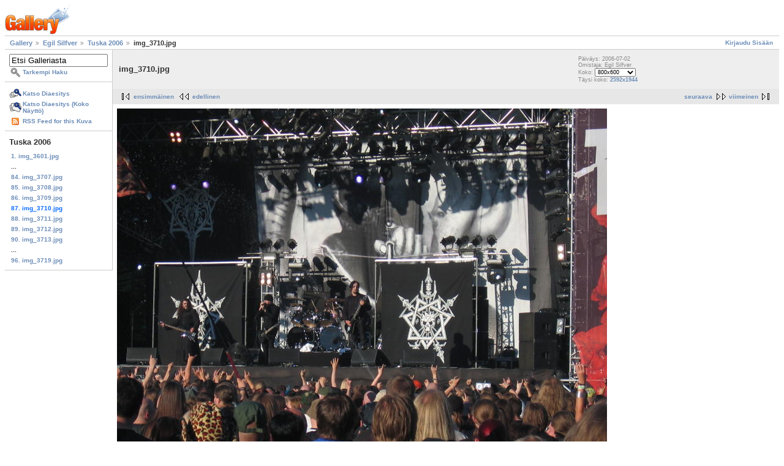

--- FILE ---
content_type: text/html; charset=UTF-8
request_url: http://kuvat.lasipalatsi.fi/gallery/v/egil/egil-tuska-2006/img_3710.jpg.html?g2_GALLERYSID=fd9e6212332ce8a971ae7758a49391d7
body_size: 7796
content:
<!DOCTYPE html PUBLIC "-//W3C//DTD XHTML 1.0 Strict//EN" "http://www.w3.org/TR/xhtml1/DTD/xhtml1-strict.dtd">
<html>
<head>
<link rel="stylesheet" type="text/css" href="/gallery/modules/icons/iconpacks/paularmstrongdesigns/icons.css"/>
<script type="text/javascript" src="/gallery/modules/search/SearchBlock.js"></script>
<meta http-equiv="Content-Type" content="text/html; charset=UTF-8"/>
<title>img_3710.jpg</title>
<link rel="stylesheet" type="text/css" href="/gallery/themes/matrix/theme.css"/>
</head>
<body class="gallery">
<div id="gallery" class="safari">
<div id="gsHeader">
<img src="/gallery/images/galleryLogo_sm.gif" width="107" height="48" alt=""/>
</div>
<div id="gsNavBar" class="gcBorder1">
<div class="gbSystemLinks">
<span class="block-core-SystemLink">
<a href="/gallery/main.php?g2_view=core.UserAdmin&amp;g2_subView=core.UserLogin&amp;g2_return=%2Fgallery%2Fv%2Fegil%2Fegil-tuska-2006%2Fimg_3710.jpg.html%3F&amp;&amp;g2_returnName=kuva">Kirjaudu Sisään</a>
</span>
</div>
<div class="gbBreadCrumb">
<div class="block-core-BreadCrumb">
<a href="/gallery/main.php?g2_highlightId=22"
class="BreadCrumb-1">
Gallery</a>
<a href="/gallery/v/egil/?g2_highlightId=80013"
class="BreadCrumb-2">
Egil Silfver</a>
<a href="/gallery/v/egil/egil-tuska-2006/?g2_highlightId=83476"
class="BreadCrumb-3">
Tuska 2006</a>
<span class="BreadCrumb-4">
img_3710.jpg</span>
</div>
</div>
</div>
<table width="100%" cellspacing="0" cellpadding="0">
<tr valign="top">
<td id="gsSidebarCol">
<div id="gsSidebar" class="gcBorder1">
<div class="block-search-SearchBlock gbBlock">
<form id="search_SearchBlock" action="/gallery/main.php" method="post" onsubmit="return search_SearchBlock_checkForm()">
<div>
<input type="hidden" name="g2_returnName" value="kuva"/>
<input type="hidden" name="g2_return" value="/gallery/v/egil/egil-tuska-2006/img_3710.jpg.html"/>
<input type="hidden" name="g2_formUrl" value="/gallery/v/egil/egil-tuska-2006/img_3710.jpg.html"/>
<input type="hidden" name="g2_view" value="search.SearchScan"/>
<input type="hidden" name="g2_form[formName]" value="search_SearchBlock"/>
<input type="text" id="searchCriteria" size="18"
name="g2_form[searchCriteria]"
value="Etsi Galleriasta"
onfocus="search_SearchBlock_focus()"
onblur="search_SearchBlock_blur()"
class="textbox"/>
<input type="hidden" name="g2_form[useDefaultSettings]" value="1" />
</div>
<div>
<a href="/gallery/main.php?g2_view=search.SearchScan&amp;g2_form%5BuseDefaultSettings%5D=1&amp;g2_return=%2Fgallery%2Fv%2Fegil%2Fegil-tuska-2006%2Fimg_3710.jpg.html%3F&amp;&amp;g2_returnName=kuva"
class="gbAdminLink gbLink-search_SearchScan advanced">Tarkempi Haku</a>
</div>
</form>
</div>
<div class="block-core-ItemLinks gbBlock">
<a href="/gallery/main.php?g2_view=slideshow.Slideshow&amp;g2_itemId=83476" class="gbAdminLink gbAdminLink gbLink-slideshow_Slideshow">Katso Diaesitys</a>
<a href="/gallery/main.php?g2_view=slideshowapplet.SlideshowApplet&amp;g2_itemId=83476" class="gbAdminLink gbAdminLink gbLink-slideshowapplet_SlideshowApplet">Katso Diaesitys (Koko Näyttö)</a>
<a href="/gallery/main.php?g2_view=rss.SimpleRender&amp;g2_itemId=83476" class="gbAdminLink gbAdminLink gbLink-rss_SimpleRender">RSS Feed for this Kuva</a>
</div>
<div class="block-core-PeerList gbBlock">
<h3 class="parent"> Tuska 2006 </h3>
<a href="/gallery/v/egil/egil-tuska-2006/img_3601.jpg.html">
1. img_3601.jpg
</a>
<span class="neck">...</span>
<a href="/gallery/v/egil/egil-tuska-2006/img_3707.jpg.html">
84. img_3707.jpg
</a>
<a href="/gallery/v/egil/egil-tuska-2006/img_3708.jpg.html">
85. img_3708.jpg
</a>
<a href="/gallery/v/egil/egil-tuska-2006/img_3709.jpg.html">
86. img_3709.jpg
</a>
<span class="current">
87. img_3710.jpg
</span>
<a href="/gallery/v/egil/egil-tuska-2006/img_3711.jpg.html">
88. img_3711.jpg
</a>
<a href="/gallery/v/egil/egil-tuska-2006/img_3712.jpg.html">
89. img_3712.jpg
</a>
<a href="/gallery/v/egil/egil-tuska-2006/img_3713.jpg.html">
90. img_3713.jpg
</a>
<span class="neck">...</span>
<a href="/gallery/v/egil/egil-tuska-2006/img_3719.jpg.html">
96. img_3719.jpg
</a>
</div>
</div>
</td>
<td>
<div id="gsContent">
<div class="gbBlock gcBackground1">
<table width="100%">
<tr>
<td>
<h2> img_3710.jpg </h2>
</td>
<td style="width: 30%">
<div class="block-core-ItemInfo giInfo">
<span class="date summary">
Päiväys: 2006-07-02
</span>
<span class="owner summary">
Omistaja: Egil Silfver
</span>
</div>
<div class="block-core-PhotoSizes giInfo">
Koko: 
<select onchange="if (this.value) { newLocation = this.value; this.options[0].selected = true; location.href= newLocation; }">
<option value="/gallery/v/egil/egil-tuska-2006/img_3710.jpg.html?g2_imageViewsIndex=0" selected="selected">
800x600
</option>
<option value="/gallery/v/egil/egil-tuska-2006/img_3710.jpg.html?g2_imageViewsIndex=1">
2592x1944
</option>
</select>
<br/>
Täysi koko: 
<a href="/gallery/v/egil/egil-tuska-2006/img_3710.jpg.html?g2_imageViewsIndex=1">
2592x1944
</a>
<br/>
</div>
</td>
</tr>
</table>
</div>
<div class="gbBlock gcBackground2 gbNavigator">
<div class="block-core-Navigator">
<div class="next-and-last">
<a href="/gallery/v/egil/egil-tuska-2006/img_3711.jpg.html" class="next">seuraava</a><a href="/gallery/v/egil/egil-tuska-2006/img_3719.jpg.html" class="last">viimeinen</a>
</div>
<div class="first-and-previous">
<a href="/gallery/v/egil/egil-tuska-2006/img_3601.jpg.html" class="first">ensimmäinen</a>    <a href="/gallery/v/egil/egil-tuska-2006/img_3709.jpg.html" class="previous">edellinen</a>
</div>
</div>
</div>
<div id="gsImageView" class="gbBlock">
<img src="/gallery/d/83478-2/img_3710.jpg" width="800" height="600" alt="img_3710.jpg" longdesc=""/>
</div>
<div class="block-exif-ExifInfo">
<h3> Photo Properties </h3>
<div>
summary
<a href="/gallery/main.php?g2_controller=exif.SwitchDetailMode&amp;g2_mode=detailed&amp;g2_return=%2Fgallery%2Fv%2Fegil%2Fegil-tuska-2006%2Fimg_3710.jpg.html%3F&amp;&amp;g2_returnName=kuva">
details
</a>
</div>
<table class="gbDataTable">
<tr>
<td class="gbEven">
Make
</td>
<td class="gbOdd">
Canon
</td>
<td class="gbEven">
Model
</td>
<td class="gbOdd">
Canon DIGITAL IXUS 500
</td>
</tr>
<tr>
<td class="gbEven">
Aperture Value
</td>
<td class="gbOdd">
f/4,9
</td>
<td class="gbEven">
Color Space
</td>
<td class="gbOdd">
sRGB
</td>
</tr>
<tr>
<td class="gbEven">
Exposure Bias Value
</td>
<td class="gbOdd">
-1 EV
</td>
<td class="gbEven">
Flash
</td>
<td class="gbOdd">
No Flash
</td>
</tr>
<tr>
<td class="gbEven">
Focal Length
</td>
<td class="gbOdd">
22,22 mm
</td>
<td class="gbEven">
ISO
</td>
<td class="gbOdd">
Auto
</td>
</tr>
<tr>
<td class="gbEven">
Metering Mode
</td>
<td class="gbOdd">
Center Weighted Average
</td>
<td class="gbEven">
Shutter Speed Value
</td>
<td class="gbOdd">
1/635 sec
</td>
</tr>
<tr>
<td class="gbEven">
Date/Time
</td>
<td class="gbOdd">
2006-07-02 19:58:11
</td>
</tr>
</table>
</div>
<div class="gbBlock gcBackground2 gbNavigator">
<div class="block-core-Navigator">
<div class="next-and-last">
<a href="/gallery/v/egil/egil-tuska-2006/img_3711.jpg.html" class="next">seuraava</a><a href="/gallery/v/egil/egil-tuska-2006/img_3719.jpg.html" class="last">viimeinen</a>
</div>
<div class="first-and-previous">
<a href="/gallery/v/egil/egil-tuska-2006/img_3601.jpg.html" class="first">ensimmäinen</a>    <a href="/gallery/v/egil/egil-tuska-2006/img_3709.jpg.html" class="previous">edellinen</a>
</div>
</div>
</div>
</div>
</td>
</tr>
</table>
<div id="gsFooter">
<a href="http://gallery.sourceforge.net"><img src="/gallery/images/gallery.gif" alt="Gallery 2.1" title="Gallery 2.1" style="border-style: none" width="80" height="15"/></a>
</div>
</div>
<script type="text/javascript">
// <![CDATA[
search_SearchBlock_init('Etsi Galleriasta', 'Please enter a search term.');
// ]]>
</script>
</body>
</html>

--- FILE ---
content_type: text/css
request_url: http://kuvat.lasipalatsi.fi/gallery/themes/matrix/theme.css
body_size: 13495
content:
/* ********************************************************************************
 * Building blocks
 * h2, h3, p, etc        Standard html tags
 * div.gbBlock           Sidebar or content section with style for contained lists
 * ul.gbBreadCrumb       List of links/path elements
 * table.gbDataTable     Table for data/form elements with styles for shading rows
 */

#gallery h2, #gallery h3, #gallery h4, #gallery form {
    margin: 0;
    padding: 0;
}

#gallery p {
    margin: 0.6em 0;
    padding: 0;
}

.gbBlock {
    padding: 0.7em;
    border-width: 0 0 1px 0;
    border-style: inherit;
    border-color: inherit;
    /* IE can't inherit these */
    border-style: expression(parentElement.currentStyle.borderStyle);
    border-color: expression(parentElement.currentStyle.borderColor);
}

.gbBlock ul {
    margin: 0;
    padding: 0;
    list-style-type: none;
}

.gbBlock ul ul {
    margin: 0 0 0.5em 1.0em;
}

.gbBlock li {
    padding: 6px 0 0 0;
}

#gallery .gbBlock h3 {
    margin-bottom: 0.5em;
}

#gallery .gbBlock h4 {
    margin-top: 0.5em;
}


#gsNavBar div.gbBreadCrumb {
    margin: 0;
    padding: 4px 8px;
}

table.gbDataTable {
    padding-bottom: 4px;
}

table.gbDataTable th, table.gbDataTable td {
    padding: 4px;
}


.giBlockToggle {
    padding: 0 0.4em 0.1em;
}
.giBlockToggle:hover {
    cursor: pointer;
}


.gbMarkupBar {
    margin: 4px 0;
}

#gallery .gbMarkupBar input {
    margin: 0;
    padding: 0;
}


/* ********************************************************************************
 * Sections
 * body.gallery     Page body in G2 standalone (doesn't apply to embedded)
 * #gallery         Page container
 * #gsNavBar   Top bar with breadcrumb and other links
 * #gsSidebar       Sidebar
 * #gsContent       Main content
 */

body.gallery {
    margin: 0;
    padding: 0;
}

#gallery {
    padding: 8px;
}
#gallery.rtl {
    direction: rtl;
}

#gsNavBar {
    border-top-width: 1px;
    border-bottom-width: 1px;
}

#gsNavBar div.gbSystemLinks {
    padding: 4px 6px;
}

#gsNavBar div.gbSystemLinks span {
    padding: 0 4px;
}

#gsSidebar {
    border-right-width: 1px;
    width: 175px;
    overflow: hidden;
}
#gsSidebarCol {
    width: 1%; /* Expand to fit content ("0" bad4 firefox, "1px" bad4 opera) */
}

td.giAlbumCell, td.giItemCell {
    padding: 1em;
    text-align: center;
}

#gallery td.giAlbumCell select, #gallery td.giItemCell select {
    margin-top: 0.8em;
}

/* So imageframed thumbs can be centered */
td.giAlbumCell table, td.giItemCell table {
    margin: auto;
}

#gsPages span {
    padding: 0 0.3em;
}

#gallery #gsSidebar ul {
    font-size: 1em;
}

/* ********************************************************************************
 * Matrix Theme for Gallery 2
 * by Ross A. Reyman, Jon Huang, and Chad Kieffer
 * updated by Alan Harder
 */

/* ********************************************************************************
 * Building blocks
 * #gallery              Default font/color settings
 * .gcBackground1,2..    Palette of backgrounds
 * .gcBorder1,2..        Palette of borders
 * a, h2, h3, etc        Standard html tags
 * .giTitle, .giSubtitle, .giDescription, .giInfo, .giSuccess, .giWarning, .giError
 *                       Palette of text styles
 * div.gbBreadCrumb      List of links/path elements
 * table.gbDataTable     Table for data/form elements with styles for shading rows
 * div.gbTabBar          UI component for selectable tabs
 * .autoComplete*        Styles for autoComplete popup lists
 */

#gallery {
    font-family: Verdana, Arial, Helvetica, sans-serif;
    font-size: 62.5%;
    color: #333;
    background-color: #fff;
}
body.gallery {
    background-color: #fff;
}

.gcBackground1 {
    background-color: #eee;
}

.gcBackground2 {
    background-color: #e7e7e7;
}

.gcBorder1 {
    border: 0 solid #ccc;
}

.gcBorder2 {
    border: 0 solid #888;
}

#gallery a {
    font-weight: bold;
    text-decoration: none;
    color: #6b8cb7;
}
#gallery a:hover {
    text-decoration: underline;
    color: #f4560f;
}
#gallery a:active {
    text-decoration: none;
    color: #f9c190;
}

#gallery img {
    border-width: 0;
}

#gallery h2, #gallery h3, #gallery h4 {
    font-family: "Trebuchet MS", Arial, Verdana, Helvetica, sans-serif;
}

#gallery input:focus, #gallery textarea:focus {
    background-color: #ffc;
    color: #000;
}

#gallery input.inputTypeSubmit, #gallery input.inputTypeButton {  /* No input[type=submit] in IE */
    color: #333;
    background-color: #eee;
    border-width: 2px;
    border-style: solid;
    border-color: #e7e7e7 #666 #666 #e7e7e7;
}

#gallery select {
    font-size: 1em;
}

.giTitle, #gallery h2, #gallery h3, #gallery h4 {
    font-size: 1.3em;
    font-weight: bold;
}

#gallery pre, #gallery tt {
    font-family: Courier New;
    font-size: 1.2em;
}

.giSubtitle {
    font-size: 0.9em;
    font-weight: normal;
    vertical-align: text-bottom;
}

.giDescription {
    font-size: 1.1em;
    line-height: 1.4em;
}

.gbEmptyAlbum {
    height: 400px;
}

.giDescription h3.emptyAlbum {
    line-height: 4.0em;
    text-align: center;
}

.giInfo {
    font-size: 0.9em;
    color: #888;
}

.giInfo span.summary {
    display: block;
}

.giSuccess, .giWarning, .giError  {
    font-weight: bold;
}

.giSuccess { color: #5c0; }
.giWarning { color: #c50; }
.giError { color: #a44; }

.giNew, .giUpdated {
    border-width: 2px;
    border-style: ridge;
    padding: 0 6px;
    line-height: 1.9em;
}

#gsNavBar div.gbBreadCrumb {
    font-size: 1.1em;
    font-weight: bold;
}

#gsNavBar div.gbBreadCrumb a, #gsNavBar div.gbBreadCrumb span {
    padding: 0 0 0 14px;
    background: url('images/icon_path_separator.gif') no-repeat left;
}

#gsNavBar div.gbBreadCrumb a.BreadCrumb-1 {   /* no :first-child in IE */
    padding-left: 0;
    background-image: none;
    white-space: nowrap;
}

#gsThumbMatrix {
    width: 100%;
}

#gallery.IE div.gbBreadCrumb span {
    display: inline-block;   /* IE loses padding-left on wrapped inline nowrap element */
    padding-right: 4px;      /* IE has less space at right of each span */
}

#gsNavBar div.gbBreadCrumb span.BreadCrumb-1 {   /* no :first-child in IE */
    padding-left: 0;
    background-image: none;
}

#gsNavBar div.gbSystemLinks {
  float: right;
}

table.gbDataTable th {
    text-align: left;
    background-color: #e7e7e7;
}

.gbEven {
    background-color: #fff;
}

.gbOdd {
    background-color: #eee;
}


div.gbTabBar {
    font-size: 0.9em;
    font-weight: bold;
    margin: 0.8em 0 0;
    padding: 6px;
    background: url('../matrix/images/tab_bg.gif') repeat-x bottom;
    white-space: nowrap;
}

div.gbTabBar span.o {
    padding: 6px 0 5px 8px;
    background: url('../matrix/images/tab_left.jpg') no-repeat left top;
}
#gallery.IE div.gbTabBar span.o {
    display: inline-block;   /* IE loses padding-left on wrapped inline nowrap element */
    margin-bottom: 1px;      /* ..and then adds padding differently with inline-block.. */
}
/* IE may clip off the right end of a long set of tabs, so allow IE to wrap them */
#gallery.IE div.gbTabBar { padding-bottom: 0; white-space: normal; }
#gallery.IE div.gbTabBar span.giSelected { margin-bottom: 0; }

#gallery div.gbTabBar span span {
    padding: 6px 12px 5px 4px;
    background: url('../matrix/images/tab_right.jpg') no-repeat right top;
}

#gallery div.gbTabBar a {
    color: #777;
    text-decoration: none;
}

#gallery div.gbTabBar a:hover {
    color: #333;
}

#gallery div.gbTabBar span.giSelected {
    padding-bottom: 6px;
    background-image: url('../matrix/images/tab_left_on.jpg');
}

#gallery div.gbTabBar span.giSelected span {
    color: #333;
    padding-bottom: 6px;
    background-image: url('../matrix/images/tab_right_on.jpg');
}

.autoCompleteBackground {
    border: 1px solid #ccc;
    border-top-style: none;
    margin: 0;
}

.autoCompleteHighlight {
    text-decoration: underline;
}

.autoCompleteNotSelected {
    background-color: #eee;
    padding: 3px 4px 3px 17px;
}

.autoCompleteSelected {
    background-color: #ffc;
    padding: 3px 4px 3px 17px;
}


#gallery .gbMarkupBar input {
    font-size: 1.1em;
}


#ProgressBar #progressDone {
    background-color: #fd6704;
    border: thin solid #ddd;
}

#ProgressBar #progressToGo {
    background-color: #eee;
    border: thin solid #ddd;
}

.giSearchHighlight {
    font-weight: bold;
    background-color: #ff6;
}


/* ********************************************************************************
 * Sections
 * #gallery         Page container
 * #gsNavBar   Top bar with breadcrumb and other links
 * #gsSidebar       Sidebar
 * #gsContent       Main content
 * #giFormUsername  Form field for entering a username
 * #giFormGroupname Form field for entering a group name
 */

#gsNavBar div {
    margin-top: 0.1em;  /* Align system links with breadcrumb */
    font-weight: bold;
}

#gsSidebar div ul {   /* no > in IE */
    font-size: 1.1em;
    font-weight: bold;
}
#gsSidebar div ul ul { font-size: 1.0em; }

#gsSidebar ul span {
    color: #999;
}

#giFormUsername, .giFormUsername {
    background: url('../matrix/images/userinfo.png') no-repeat 0 1px;
    padding-left: 17px;
}

#giFormGroupname {
    background: url('../matrix/images/groupinfo.png') no-repeat 0 1px;
    padding-left: 17px;
}

#giFormPassword {
    background: url('../matrix/images/key7-16-bw.gif') no-repeat 0 1px;
    padding-left: 17px;
}

/* Opera ignores padding in form inputs; put icons on right side instead */
#gallery.opera #giFormUsername, #gallery.opera .giFormUsername,
#gallery.opera #giFormGroupname, #gallery.opera #giFormPassword {
    background-position: right center;
}

div.gbNavigator div.next-and-last {
  float: right;
}
div.gbNavigator div.next-and-last.no-previous {
  float: none;
  text-align: right;
}

div.gbNavigator a.first {
  padding-left: 27px;
  background: url("images/nav_first.gif") left no-repeat;
}

div.gbNavigator a.previous {
  padding-left: 27px;
  background: url("images/nav_prev.gif") left no-repeat;
}

div.gbNavigator a.next {
  padding-right: 27px;
  background: url("images/nav_next.gif") right no-repeat;
}

div.gbNavigator a.last {
  padding-right: 27px;
  background: url("images/nav_last.gif") right no-repeat;
}

div.gbNavigator div.first-and-previous img {
  vertical-align: middle;
  padding-right: 0.5em;
}
div.gbNavigator div.next-and-last img {
  vertical-align: middle;
  padding-left: 0.5em;
}

#gallery.rtl div.gbNavigator div.next-and-last {
  float: left;
}
#gallery.rtl div.gbNavigator div.next-and-last.no-previous {
  float: none;
  text-align: left;
}
#gallery.rtl div.gbNavigator div.first-and-previous {
  text-align: right;
}
/* Both IE and Gecko have bugs with omitting padding on rtl inline content */
#gallery.IE.rtl div.gbNavigator a {
  display: inline-block;
}
#gallery.gecko.rtl div.gbNavigator a {
  display: -moz-inline-box;
}

#gallery.rtl div.gbNavigator a.first {
  padding: 0 27px 0 0;
  background: url("images/nav_last.gif") right no-repeat;
}
#gallery.rtl div.gbNavigator a.previous {
  padding: 0 27px 0 0;
  background: url("images/nav_next.gif") right no-repeat;
}
#gallery.rtl div.gbNavigator a.next {
  padding: 0 0 0 27px;
  background: url("images/nav_prev.gif") left no-repeat;
}
#gallery.rtl div.gbNavigator a.last {
  padding: 0 0 0 27px;
  background: url("images/nav_first.gif") left no-repeat;
}
#gallery.rtl div.gbNavigator div.first-and-previous img {
  padding: 0 0 0 0.5em;
}
#gallery.rtl div.gbNavigator div.next-and-last img {
  padding: 0 0.5em 0 0;
}

div.block-search-SearchBlock a.advanced {
  display: block;
  padding: 3px;
}

div.block-core-ItemLinks {
  margin: 3px 0;
}
div.block-core-ItemLinks a {
  padding: 3px;
}
div#gsSidebar div.block-core-ItemLinks a {
  display: block;
}

div#gsSidebar div.block-core-PeerList a {
  display: block;
  padding: 3px;
}

div#gsSidebar div.block-core-PeerList span {
  font-weight: bold;
  display: block;
  padding: 3px;
}

div#gsSidebar div.block-core-PeerList span.current {
  color: #0b6cff;
}

/* ***************************************************** */
/*                   Dynamic blocks                      */
/* ***************************************************** */

div.block-comment-ViewComments {
  margin: 5px;
}

div.block-comment-ViewComments div.one-comment {
  border: 1px solid #e7e7e7;
  padding: 5px;
  margin-bottom: 5px;
}

div.block-comment-ViewComments h3 {
}

div.block-comment-ViewComments span {
  padding-right: 5px;
}

div.block-comment-ViewComments p.info {
  font-style: italic;
  text-align: right;
  font-size: 0.95em;
}

div.block-core-GuestPreview {
  float: right;
}
#gallery.rtl div.block-core-GuestPreview {
  float: left;
}

span.block-core-SystemLink {
}

div.block-exif-ExifInfo {
  margin: 5px;
}

span.bsw_ButtonDisabled {
  color: #999;
}

span.bsw_ButtonEnabled {
  color: #000;
  cursor: pointer;
}

table.bsw_ParamTable {
  width: 100%;
  border: 1px solid #999;
  border-collapse: collapse;
}

tr.bsw_ParamHeaderRow {
  background-color: #EEE;
}

tr.bsw_ParamHeaderRow td {
  font-weight: bold;
  text-align: center;
  border: 1px solid #999;
}

td.bsw_BlockCommands {
  white-space: nowrap;
  text-align: center;
}

#gsFooter {
  padding-top: 4px;
}

/* ********************************************************************************
 * Rating module style fix for Matrix
 */
.giRatingUI {
    margin: 10px auto; /* Required to center default rating module star images */
}
#gsThumbMatrix .giRatingAverageContainer {
    margin: auto;
}